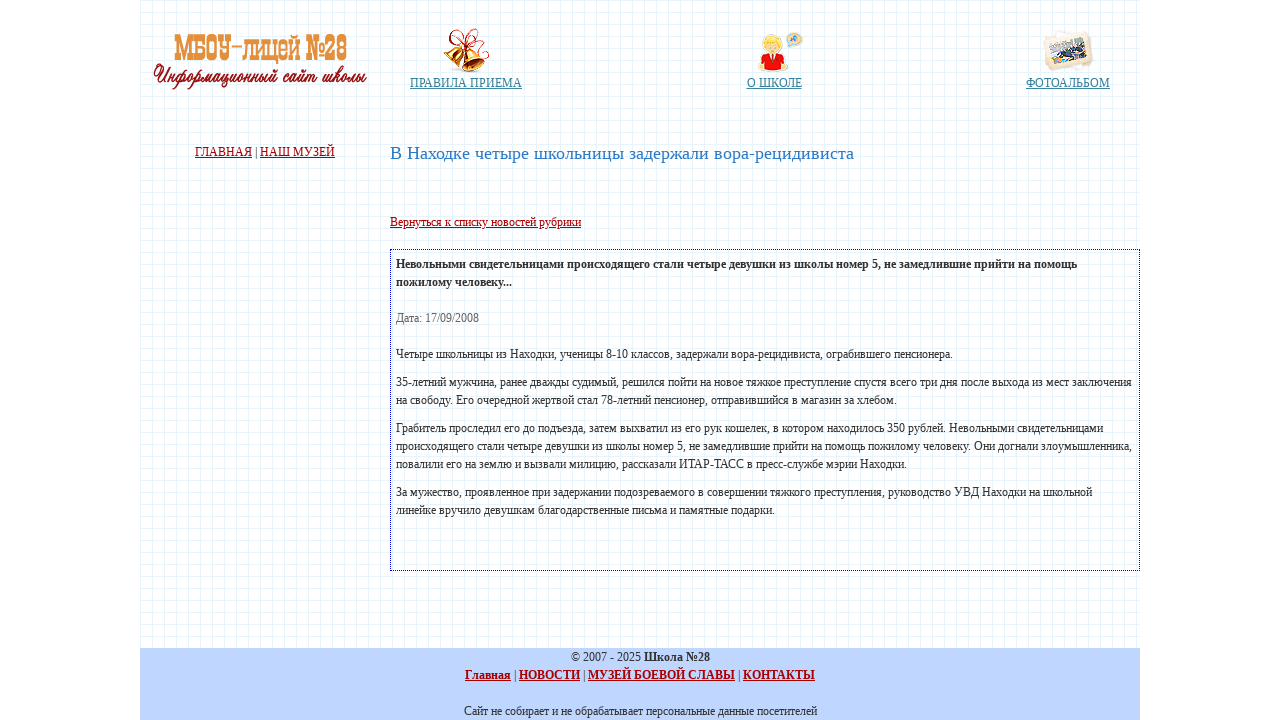

--- FILE ---
content_type: text/html; charset=windows-1251
request_url: https://school28.ru/news/313.html
body_size: 2891
content:
<html>
<head>
<meta http-equiv="Content-Type" content="text/html; charset=windows-1251">
<META http-equiv=Content-language content=ru>
<title>В Находке четыре школьницы задержали вора-рецидивиста | Новости | Школа 28 г. Академинск. Неофициальный сайт. Архив</title>
<META name="description" content="школа №28">
<meta name="keywords" content="">
<META NAME="revisit" CONTENT="1 days"> 
<META NAME="revisit-after" CONTENT="1 days"> 
<META NAME="document-state" CONTENT="Dynamic"><meta http-equiv="Last-Modified" content="Sat, 17 Jan 2026 00:00:00 GMT">
<meta http-equiv="Expires" content="Sat, 17 Jan 2026 23:55:00 GMT">
<meta http-equiv="pragma" content="no-cache">
<LINK href="https://school28.ru/global.css" type=text/css rel=STYLESHEET>

    <link href="/static/css/bootstrap.min.css" rel="stylesheet">
    <link href="/static/js/bootstrap.min.js" rel="stylesheet">
	<script src="/static/js/jquery.min.js"></script>
	<LINK href="https://school28.ru/main.css" type=text/css rel=STYLESHEET>
<link rel="shortcut icon" href="https://school28.ru/favicon.ico">
<script type="text/javascript" src="https://school28.ru/scripts/js/highslide/highslide-with-gallery.js"></script>
<link rel="stylesheet" type="text/css" href="https://school28.ru/scripts/js/highslide/highslide.css" />
<!--[if lt IE 7]>
<link rel="stylesheet" type="text/css" href="https://school28.ru/scripts/js/highslide/highslide-ie6.css" />
<![endif]-->

<script type="text/javascript">
hs.graphicsDir = 'https://school28.ru/scripts/js/highslide/graphics/';
hs.align = 'center';
hs.transitions = ['expand', 'crossfade'];
hs.fadeInOut = true;
hs.dimmingOpacity = 0.8;
hs.outlineType = 'rounded-white';
hs.marginBottom = 105; // make room for the thumbstrip and the controls
hs.numberPosition = 'caption';

// Add the slideshow providing the controlbar and the thumbstrip
hs.addSlideshow({
	//slideshowGroup: 'group1',
	interval: 3000,
	repeat: false,
	useControls: true,
	overlayOptions: {
		className: 'text-controls',
		position: 'bottom center',
		relativeTo: 'viewport',
		offsetY: -60
	},
	thumbstrip: {
		position: 'bottom center',
		mode: 'horizontal',
		relativeTo: 'viewport'
	}
});
</script>
	<script src="/scripts/cecutient/jquery.cecutient.js"></script> 
	<link rel="stylesheet" href="/scripts/cecutient/jquery.cecutient.css"/>
 	<script type="text/javascript">
		jQuery(function($) {
			$('#cecutient').cecutient({
				target: "#eltable",
				imageClass: ".cecutientImagesOn",
			});
		});
	</script>
</head>
<body>
<!-- <div id="panelWrapper"></div>

	<a id="cecutient" href="#"></a>
	<a class="show-settings" href="#panelWrapper" alt="Show Cecutient Panel" title="Show Cecutient Panel"></a>
	<a class="hide-settings" href="#" alt="Hide Cecutient Panel" title="Hide Cecutient Panel"></a> -->
<div align="center"><center>
  <table width="1000" height="100%" cellpadding="0" cellspacing="0" id="eltable">
<tr><td colspan="2" width="1000" height="120">
<table width="100%" cellspacing="0" cellpadding="0" class="index_underhead_table">
  <tbody>
    <tr>
      <td style="padding-top: 5px" width="240" align=center><a href="/"><img class="cecutientImagesOn" src="/images/logo.png" border=0></a>
      </td>
      <td width="30">&nbsp;</td>
      <td class="list_icons">
        <li>
          <a href="https://school28.ru/priem_v_litsey/"><img class="cecutientImagesOn" src="/images/ha/icon_1class.png">
            <br />ПРАВИЛА ПРИЕМА</a>
        </li>
        <li>
          <a href="https://school28.ru/shkola/istoriya/">
            <img class="cecutientImagesOn" src="/images/ha/icon_about.png" style="margin: 4px 0">
            <br />О ШКОЛЕ</a>
        </li>
        <li>
          <a href="/photogallery/"><img class="cecutientImagesOn" src="/images/ha/icon_photo.png">
            <br />ФОТОАЛЬБОМ</a>
        </li>
 <!--        <li>
          <a href="/video/"><img class="cecutientImagesOn" src="/images/ha/icon_video.png">
            <br />ВИДЕОГАЛЕРЕЯ</a>
        </li>
        <li>
          <a href="/obuchenie/zvonki.html"><img class="cecutientImagesOn" src="/images/ha/icon_rasp.png">
            <br />РАСПИСАНИЕ ЗВОНКОВ</a>
        </li>  -->
      </td>      <td width="30">&nbsp;</td>
    </tr>
  </tbody>
</table></td></tr><tr>
<td  width="200" valign="top" style="padding: 5px"><center><!-- <div class="notification">1-я смена. Идет урок 5 </div> -->

<br/>
<!-- <a href="https://school28.ru/orlovshchinabeznarkotikov.html">«Орловщина - без наркотиков!»</a></center>  -->
	  	<table border="0" cellspacing="0" cellpadding="0" bgcolor="#DFEDFF" align="center">
    <tr>
     <td width="160" align="center"><a href="https://school28.ru/">ГЛАВНАЯ</a> | <a href="https://school28.ru/museum/">НАШ МУЗЕЙ</a></td>
    </tr>
   </table>

   <br>
 
    

   </td>
<td width="600" valign="top" id="txt">
<h1 class="h1page">В Находке четыре школьницы задержали вора-рецидивиста</h1>

 <br> 

<br /><a href="http://school28.ru/news/">Вернуться к списку новостей рубрики</a><br /><br /><center>

</center><table class="bloblue" border="0" cellpadding="0" cellspacing="0" width="100%" height="1%">
    <tr>
      <td valign="top" style='padding:4pt 4pt 4pt 4pt;'>
	 <strong> Невольными свидетельницами происходящего стали четыре девушки из <B>школы</B> номер 5, не замедлившие прийти на помощь пожилому человеку...</strong> <br/><br/>
	<font color="#666666"> Дата: 17/09/2008</font><br><br>
<p>Четыре школьницы из Находки, ученицы 8-10 классов, задержали вора-рецидивиста, ограбившего пенсионера. </p><p>35-летний мужчина, ранее дважды судимый, решился пойти на новое тяжкое преступление спустя всего три дня после выхода из мест заключения на свободу. Его очередной жертвой стал 78-летний пенсионер, отправившийся в магазин за хлебом. </p><p>Грабитель проследил его до подъезда, затем выхватил из его рук кошелек, в котором находилось 350 рублей. Невольными свидетельницами происходящего стали четыре девушки из школы номер 5, не замедлившие прийти на помощь пожилому человеку. Они догнали злоумышленника, повалили его на землю и вызвали милицию, рассказали ИТАР-ТАСС в пресс-службе мэрии Находки. </p><p>За мужество, проявленное при задержании подозреваемого в совершении тяжкого преступления, руководство УВД Находки на школьной линейке вручило девушкам благодарственные письма и памятные подарки.</p>
    <br><br> </td>
    </tr>
  </table><br><center>

</center>

</td>
</tr>
<tr><td colspan="2" align="center" width="1000" height="30" bgcolor='#BFD6FF'> &#169 2007 - 2025 <b>Школа №28</b><br>

<a href="https://school28.ru/"><b>Главная</b></a> | <a href="https://school28.ru/news/"><b>НОВОСТИ</b></a> | <a href="https://school28.ru/museum/"><b>МУЗЕЙ БОЕВОЙ СЛАВЫ</b></a> | <a href="https://school28.ru/shkola/contacts.html"><b>КОНТАКТЫ</b></a> <br>
<center>
</center> 
	<div></div> <br>Сайт не собирает и не обрабатывает персональные данные посетителей <br></td></tr></table>

  </center></div>

</body>
</html>

--- FILE ---
content_type: text/css
request_url: https://school28.ru/global.css
body_size: 2139
content:
img
		{
		border: 0px;
		}
 #eltable {
    background-image: url(/images/c_bg.gif); /* Путь к фоновому изображению */
    background-color: #c7b39b; /* Цвет фона */
}
/*----------------------------------------------------------------*/
A.menu:link {
	FONT-WEIGHT: normal; FONT-SIZE: 12px; COLOR: #0066FF; TEXT-DECORATION: underline; MARGIN: 0pt 0pt 0pt 0pt; line-height: 150%
}
A.menu:visited {
	FONT-WEIGHT: normal; FONT-SIZE: 12px; COLOR: #0066FF; TEXT-DECORATION: underline; MARGIN: 0pt 0pt 0pt 0pt; line-height: 150%
}
A.menu:hover {
	FONT-WEIGHT: normal; FONT-SIZE: 12px; COLOR: #FF0000; TEXT-DECORATION: underline; MARGIN: 0pt 0pt 0pt 0pt; line-height: 150%
}
/*----------------------------------------------------------------*/
A.artul:link {
	FONT-WEIGHT: bold; FONT-SIZE: 14px; COLOR: #0066FF; TEXT-DECORATION: underline; MARGIN: 0pt 0pt 0pt 0pt; line-height: 150%
}
A.artul:visited {
	FONT-WEIGHT: bold; FONT-SIZE: 14px; COLOR: #0066FF; TEXT-DECORATION: underline; MARGIN: 0pt 0pt 0pt 0pt; line-height: 150%
}
A.artul:hover {
	FONT-WEIGHT: bold; FONT-SIZE: 14px; COLOR: #054dba; TEXT-DECORATION: underline; MARGIN: 0pt 0pt 0pt 0pt; line-height: 150%
}
/*----------------------------------------------------------------*/

A.zag_rubr_list:link {
	FONT-WEIGHT: bold; FONT-SIZE: 14px; COLOR: #000; FONT-FAMILY: Tahoma, Arial; TEXT-DECORATION: underline; line-height: 150%
}
A.zag_rubr_list:visited {
	FONT-WEIGHT: bold; FONT-SIZE: 14px; COLOR: #000; FONT-FAMILY: Tahoma, Arial; TEXT-DECORATION: underline; line-height: 150%
}
A.zag_rubr_list:hover {
	FONT-WEIGHT: bold; FONT-SIZE: 14px; COLOR: #000; FONT-FAMILY: Tahoma, Arial; TEXT-DECORATION: underline; line-height: 150%
}


.comm_rubr_list2 {
	FONT-WEIGHT: bold; FONT-SIZE: 10px; COLOR: #666; FONT-FAMILY: Tahoma, Arial; line-height: 150%
}

A.comm_rubr_list:link {
FONT-WEIGHT: bold; FONT-SIZE: 10px; COLOR: #666;  FONT-FAMILY: Tahoma, Arial; TEXT-DECORATION: underline; line-height: 150%
}
A.comm_rubr_list:visited {
FONT-WEIGHT: bold; FONT-SIZE: 10px; COLOR: #666;  FONT-FAMILY: Tahoma, Arial; TEXT-DECORATION: underline; line-height: 150%
}
A.comm_rubr_list:hover {
FONT-WEIGHT: bold; FONT-SIZE: 10px; COLOR: #666;  FONT-FAMILY: Tahoma, Arial; TEXT-DECORATION: underline; line-height: 150%
}

/*----------------------------------------------------------------*/
.yashare-auto-init {
white-space: nowrap;
width: 200px;
/* float: right;	 */
border: solid 0px #000000;	

}

/*----------------------------------------------------------------*/
#voteid {
 padding: 5px 5px; 
  line-height: 150%;
 font-size: 14px;  
 margin: 0px;
 text-align:left;
 background-color: #F4EBBD;
 border: 1px solid #D7CF9E;
 clear: both;
}

#voteid .butt
{
font-size: 16px;
}

 

/*----------------------------------------------------------------*/

A.sitemap1:link {
FONT-WEIGHT: bold; FONT-SIZE: 14px; COLOR: #088ecd;  FONT-FAMILY: Tahoma, Arial; TEXT-DECORATION: underline; line-height: 150%
}
A.sitemap1:visited {
FONT-WEIGHT: bold; FONT-SIZE: 14px; COLOR: #088ecd;  FONT-FAMILY: Tahoma, Arial; TEXT-DECORATION: underline; line-height: 150%
}
A.sitemap1:hover {
FONT-WEIGHT: bold; FONT-SIZE: 14px; COLOR: #088ecd;  FONT-FAMILY: Tahoma, Arial; TEXT-DECORATION: underline; line-height: 150%
}

A.sitemap2:link {
 FONT-SIZE: 12px; COLOR: #46acdc;  FONT-FAMILY: Tahoma, Arial; TEXT-DECORATION: underline; line-height: 150%
}
A.sitemap2:visited {
 FONT-SIZE: 12px; COLOR: #46acdc;  FONT-FAMILY: Tahoma, Arial; TEXT-DECORATION: underline; line-height: 150%
}
A.sitemap2:hover {
 FONT-SIZE: 12px; COLOR: #46acdc;  FONT-FAMILY: Tahoma, Arial; TEXT-DECORATION: underline; line-height: 150%
}

/*----------------------------------------------------------------*/

.blobluefix { border: #C1143C dotted 1pt; background-color: #ff7302 }
.bloblue { border:  #0000FF dotted 1pt; }
.hline {BORDER-TOP: 1px dotted #d3d3d3}


/*----------------------------------------------------------------*/

textarea
{
background-color: #ffffff;
font-size: 12px;
color: #2e2e2e;
border-color : #2e2e2e;
border-style: solid; 
border-top-width: 1px; 
border-right-width: 1px; 
border-bottom-width: 1px; 
border-left-width: 1px; 
text-indent : 2px;
}

input
{
background-color: #ffffff;
font-size: 12px;
color: #2e2e2e;
border-color : #2e2e2e;
border-style: solid; 
border-top-width: 1px; 
border-right-width: 1px; 
border-bottom-width: 1px; 
border-left-width: 1px; 
text-indent : 2px;
margin: 0px;
vertical-align: middle;
}

select 
{
background-color: #ffffff;
font-size: 12px;
color: #2e2e2e;
}

/*----------------------------------------------------------------*/		
#paging {
			text-align:center;
			font-size:0.9em;
			list-style:none;
			margin:0 0 15px;
		}
#paging li {
				display:inline;
				padding:0 3px;
			}
#paging a {
					color:#000;
					text-decoration:none;
				}
#paging a:hover {
					color:#666;
				}
/*------------------------Пользователя блок-----------------------*/		
#usblk {
 padding: 2px 2px;
 font-size: 12px;
 margin: 5px;
 text-align:left;
 background-color: #fdffec;
 border: 1px solid #D7CF9E;
 clear: both;
 line-height: 150%
}


#usblk2 {
 padding: 2px 2px;
 font-size: 12px;
 margin: 0px;
 text-align:left;
 background-color: #fdffec;
 border: 1px solid #D7CF9E;
 clear: both;
 line-height: 150%
}
/*----------------------------------------------------------------*/		
.notification {
 padding: 8px 11px;
 font-size: 12px;/*  font-weight:bold; */
 margin: 8px;
 text-align:left;
 background-color: #F4EBBD;
 border: 1px solid #D7CF9E;
 clear: both;
}

.notification2 {
 padding: 8px 11px;
 font-size: 11px;
/*  font-weight:bold; */
 margin: 8px;
 text-align:left;
 background-color: #BFD6FF;
 border: 1px solid #D7CF9E;
 clear: both;
}

#alb1{
 font-size: 12px;
 padding: 8px 11px;
 margin: 8px;
 text-align:left;
 background-color: #e1efff;
 border: 1px solid #000000;
 clear: both;
}
#alb1 a {
 font-size: 14px;
 font-weight:bold;
 color: #000000;
		}
		
#alb1 i {
 font-size: 12px;
		}		
	

/*----------------------------------------------------------------*/
#comments .comments-header {
		margin: 5px 0 20px;
		padding-left: 20px;
		letter-spacing: -1px;
		font-size: 22px;
		color: #afa56a;
		background: #fff url(/images/comments.gif) 0 90% no-repeat;
	}


/*----------------------------------------------------------------*/
.elletter {
	FONT-WEIGHT: bold; 
	FONT-SIZE: 24px; 
	COLOR: #FF0000; 
	TEXT-DECORATION: none;
	LINE-HEIGHT: 150%;
}

#elglossary {
    float: left;
    padding: 5px 0;
    text-align: left;
    text-decoration: none;
    width: 100%;
}
#elglossary li {
    display: inline;
    padding: 0;
}
#elglossary .gray {
    color: #F7F7F7;
}
#elglossary a, #elglossary a:visited {
    background: none repeat scroll 0 0 #FFFFFF;
    border: 1px solid #EEEEEE;
    color: #000000;
    font-weight: 100;
    margin: 0 1px;
    padding: 2px 3px;
    text-decoration: none;
	font-size:12px;
}
#elglossary a:hover {
    background: none repeat scroll 0 0 #EEEEEE;
    border: 1px solid #888888;
    color: #000000;
    text-decoration: none;
}
#elglossary a.active, #elglossary a.active:visited {
    background: none repeat scroll 0 0 #888888;
    border: 1px solid #888888;
    color: #FFFFFF;
    text-decoration: none;
	font-size:10px;
}

/*----------------------------------------------------------------*/
::selection {background: #FFDD95}
::-moz-selection { background: #FFDD95; }
/*----------------------------------------------------------------*/
		.result_pollerOption{
		margin:0px;
		font-size:0.8em;
	}
	
	.result_pollGraph img{
		float:left;
	}
	.result_pollGraph div{
		float:left;
		height:16px;
		background-repeat:repeat-x;
		color:#FFF;
		font-size:0.9em;
		line-height:16px;
	}
	.result_pollGraph{	
		height:16px;
	}
	.result_Title{
		margin-bottom:5px;
		font-weight:bold;
		FONT-SIZE: 14px;
	}
	
	.poltab{ 		
		width:400px;		
		padding:15px;	
		border:3px double #317082;
		background-image:url(images/question.gif);
		background-repeat:no-repeat;
		background-position: center center;
		margin:10px;
	}
	
#votemenu {
	padding: 0px 0px; 
	line-height: 150%;
	font-size: 10px;  
	margin: 0px;
	text-align:left;
	width:180px;
	border: 1px solid #AB0000;
	clear: both;
	line-height: 150%
}
/*----------------------------------------------------------------*/
pre code {
  display: block; padding: 0.5em;
  color: #000;
  background: #f8f8ff
}

pre .comment,
pre .template_comment,
pre .diff .header,
pre .javadoc {
  color: #008000;
  font-style: italic
}

pre .keyword,
pre .css .rule .keyword,
pre .winutils,
pre .javascript .title,
pre .lisp .title,
pre .subst {
  color: #0000ff;
  font-weight: bold
}

pre .number,
pre .hexcolor {
  color: #40a070
}

pre .string,
pre .tag .value,
pre .phpdoc,
pre .tex .formula {
  color: #808080;
}

pre .title,
pre .id {
  color: #900;
  font-weight: bold
}

pre .javascript .title,
pre .lisp .title,
pre .subst {
  font-weight: normal
}

pre .class .title,
pre .haskell .label,
pre .tex .command {
  color: #458;
  font-weight: bold
}

pre .tag,
pre .tag .title,
pre .rules .property,
pre .django .tag .keyword {
  color: #000080;
  font-weight: normal
}

pre .attribute,
pre .variable,
pre .instancevar,
pre .lisp .body {
  color: #000080
}

pre .regexp {
  color: #009926
}

pre .class {
  color: #458;
  font-weight: bold
}

pre .symbol,
pre .ruby .symbol .string,
pre .ruby .symbol .keyword,
pre .ruby .symbol .keymethods,
pre .lisp .keyword,
pre .tex .special,
pre .input_number {
  color: #990073
}

pre .builtin,
pre .built_in,
pre .lisp .title {
  color: #0086b3
}

pre .preprocessor,
pre .pi,
pre .doctype,
pre .shebang,
pre .cdata {
  color: #999;
  font-weight: bold
}

pre .deletion {
  background: #fdd
}

pre .addition {
  background: #dfd
}

pre .diff .change {
  background: #0086b3
}

pre .chunk {
  color: #aaa
}

pre .tex .formula {
  opacity: 0.5;
}